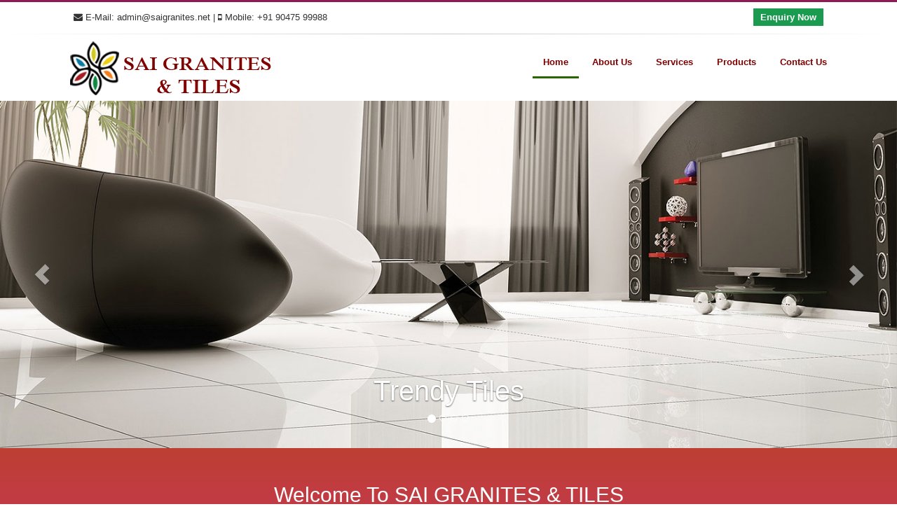

--- FILE ---
content_type: text/html; charset=utf-8
request_url: https://saigranites.in/?pic=home-gallery:-7
body_size: 6495
content:
<!DOCTYPE html>
<html lang="en">
  <head>
  <meta charset="utf-8">
    <meta name="viewport" content="width=device-width, initial-scale=1.0">
    
    <link rel="shortcut icon" href="https://saigranites.in/theme/Bootstrap3/ico/favicon.png">

    <title>Granites in coimbatore | Natural stone | Granite customisation</title>
     
	<!-- Bootstrap core CSS -->
    <link href="https://saigranites.in/theme/Bootstrap3/css/bootstrap_Default.min.css" rel="stylesheet" class="SelectedTheme">

    <!-- Custom styles for this template -->
    <link href="https://saigranites.in/theme/Bootstrap3/css/Bootstrap3.css" rel="stylesheet">
	<link rel="stylesheet" href="https://saigranites.in/theme/Bootstrap3/font-awesome/css/font-awesome.min.css">
	<link href="https://saigranites.in/theme/Bootstrap3/css/hover-dropdown-menu.css" rel="stylesheet" />
	<link href="https://saigranites.in/theme/Bootstrap3/css/jquery.colorpanel.css" rel="stylesheet">  
	<link href="https://saigranites.in/theme/Bootstrap3/style.css"   rel="stylesheet">
	<link href="https://saigranites.in/theme/Bootstrap3/color/green.css" id="cpswitch" rel="stylesheet">
	<link href="https://saigranites.in/theme/Bootstrap3/css/animate.min.css" rel="stylesheet" />  
	  
	<link href='http://fonts.googleapis.com/css?family=Raleway:400,200' rel='stylesheet' type='text/css'> 
  	<link href="//netdna.bootstrapcdn.com/font-awesome/4.1.0/css/font-awesome.min.css" rel="stylesheet"> 
	  
	<script src="https://saigranites.in/theme/Bootstrap3/js/jquery.min.js"></script> 	   
    <script src="https://saigranites.in/theme/Bootstrap3/js/jquery.cookie.js"></script>
    <script src="https://saigranites.in/theme/Bootstrap3/js/jquery.tablesorter.min.js"></script>
    <script src="https://saigranites.in/theme/Bootstrap3/js/bootstrap.min.js"></script>
    <script type="text/javascript" src="https://saigranites.in/theme/Bootstrap3/js/hover-dropdown-menu.js"></script> 
    <script src="https://saigranites.in/theme/Bootstrap3/js/crawler.js"></script>
	<script src="https://saigranites.in/theme/Bootstrap3/js/effect.js"></script>
	<script src="https://saigranites.in/theme/Bootstrap3/js/jquery.colorpanel.js"></script>
	 <meta name="description" content="Sai Granites and Tiles are proud to be in Granite industry in coimbatore for a decade ,We provide you the premium products Granites Tiles(Elevation, Floor, lavatory, Parking , Kitchen) in coimbatore." />
<meta name="keywords" content="Granites in coimbatore,Natural stone in coimbatore,Granite table and stool,Parking tiles, weather tiles,Granite customisation" />
<link rel="canonical" href="https://saigranites.in/" />
    <script type="text/javascript" src="https://saigranites.in/plugins/i18n_gallery/js/jquery-1.4.3.min.js"></script>
    <script type="text/javascript" src="https://saigranites.in/plugins/i18n_gallery/js/jquery.prettyPhoto.js"></script>
    <link rel="stylesheet" href="https://saigranites.in/plugins/i18n_gallery/css/prettyPhoto.css" type="text/css" media="screen" charset="utf-8" />
    <style type="text/css">
      .pp_pic_holder a {
        text-decoration: none;
        border-bottom: none;
      }
      .gallery-prettyphoto * {
        padding: 0;
        margin: 0;
        border: 0 none;
        vertical-align: middle;
        text-align: center;
      }
      .gallery-prettyphoto .gallery-thumb {
        float: left;
        display: block;
        padding: 3px;
        border: solid 1px #C7C7C7;
        margin-right: 10px;
        margin-bottom: 10px;
      }
      .gallery-prettyphoto a {
        display: table-cell;
        text-decoration: none;
      }
      .gallery-prettyphoto .gallery-thumb .gallery-title {
        margin: 0;
        padding: 2px 5px;
      }
      .gallery-prettyphoto .gallery-image { 
        float: left;
        padding: 3px;
        border: solid 1px #C7C7C7;
        max-width: 100%;
      }
      .gallery-prettyphoto .gallery-image a {
        float: left;
        left: auto;
      }
      .gallery-prettyphoto .gallery-image a.pp_close {
        position: relative;
        float: right;
      }
      .gallery-prettyphoto div.pagify {
        clear: both;
        text-align: left;
      }
      .gallery-prettyphoto div.pagify a {
        display: inline;
        font-size: 18px;
        border: 0 none;
        text-decoration: none;
        color: #999999;
        padding: 0px 5px;
        margin: 0px 2px;
        border: 1px solid #999999;
        background-color: white;
      }
      .gallery-prettyphoto div.pagify a.current {
        color: #C5400E;
      }
    </style>
    <style type="text/css">
      .gallery-home-gallery.gallery-prettyphoto a {
        height: 167px; 
      }
    </style>
	  
</head>
	


  <body id="index" class="">
	  <nav class="social hidden-xs hidden-sm">
          <ul>
              <!--<li style="background-color:#5d82d2"><a target="_blank" href="#">Facebook <i class="fa fa-facebook"></i></a></li>
              <li style="background-color:#eb5e4c"><a target="_blank" href="#">Google+ <i class="fa fa-google">+</i></a></li>
              <li style="background-color:#32ccfe"><a target="_blank" href="#">Twitter <i class="fa fa-twitter"></i></a></li>
			  <li style="background-color:#f57d00"><a target="_blank" href="#">Blog <i class="fa fa-blogger"><img width="100%" src="data/uploads/blog.png"></i></a></li>-->
		  </ul>
      </nav>

  	
<div id="wrap">
<!--<div class="colorPanel" id="colorPanel">
	<a href="#" id="cpToggle"><img width="30px;" src="data/uploads/icon.png"></a>
    <ul></ul>
</div>-->
<div id="top-bar">
	<div class="container">
    	<!-- Top Contact -->
			<div class="col-sm-8 col-md-6" style="margin-top:5px; margin-bottom:7px;">
            	<i class="fa fa-envelope"></i> E-Mail: <a href="mailto:admin@saigranites.net">admin@saigranites.net</a> | <i class="fa fa-mobile"></i> Mobile: <a href="tel:+91 90475 99988 ">+91  90475 99988 </a>
            </div>
			<!-- Top Social Icon -->
            <div class="col-xs-12 col-sm-4 col-md-6" style="margin-top:5px; ">
            	<div class="navbar-right">   
					<a class="button" href="contact-us.html">Enquiry Now</a>
				</div>
            </div>
     </div>
</div>
	<hr style="margin:0px">
  	<header id="" class="sticky-navigation">
	<!-- Sticky Menu -->
	<div class="sticky-menu relative">
		<!-- navbar -->
		<div class="navbar navbar-default" role="navigation">
			<div class="container" >
						<div class="navbar-header">
							<!-- Button For Responsive toggle -->
							<button type="button" class="navbar-toggle" data-toggle="collapse" data-target=".navbar-collapse">
								<span class="sr-only">Toggle navigation</span>
								<span class="icon-bar"></span>
								<span class="icon-bar"></span>
								<span class="icon-bar"></span>
							</button>
							<!-- Logo -->

							<a class="navbar-brand" href="https://saigranites.in/">
<img alt="logo" title="Saigranites" src="data/uploads/logo.png" >							</a>
						</div>
						<!-- Navbar Collapse -->
						<div class="navbar-collapse collapse">
							<!-- nav -->
							<ul class="nav navbar-nav" >
								<li class="current active  index"><a href="https://saigranites.in/" title="Home" target="_self">Home</a></li>
<li class="about-us"><a href="https://saigranites.in/about-us.html" title="About Us" target="_self">About Us</a></li>
<li class="services"><a href="https://saigranites.in/services.html" title="Our Services" target="_self">Services</a></li>
<li class="products"><a href="https://saigranites.in/products.html" title="Products" target="_self">Products</a></li>
<li class="contact-us"><a href="https://saigranites.in/contact-us.html" title="Contact Us" target="_self">Contact Us</a></li>
							</ul>
							<!-- Right nav -->
						</div>
						<!-- /.navbar-collapse -->
		 </div>	
		</div>
		<!-- navbar -->
	</div>
	<!-- Sticky Menu -->
</header>
  
	   

    <div class="carousel slide" data-ride="carousel" id="carousel-example-generic"><!-- Indicators -->
	<ol class="carousel-indicators">
		<li class="active" data-slide-to="0" data-target="#carousel-example-generic">&nbsp;</li>
		<li data-slide-to="1" data-target="#carousel-example-generic">&nbsp;</li>
		<li data-slide-to="2" data-target="#carousel-example-generic">&nbsp;</li>
		<li data-slide-to="3" data-target="#carousel-example-generic">&nbsp;</li>
	</ol>
	<!-- Wrapper for slides -->
	<div class="carousel-inner" role="listbox">
		<div class="item active"><img alt="Tiles" src="data/uploads/banner-1.jpg" title="Tiles" />
			<div class="carousel-caption hidden-xs">
				<h3 style="animation:1s ease-in 200ms normal both 1 running lightSpeedIn;color:#fff!important; font-size:40px;">Trendy Tiles</h3>
			</div>
		</div>
		<div class="item"><img alt="Granites" src="data/uploads/banner-4.jpg" title="Granites" />
			<div class="carousel-caption hidden-xs">
				<h3 style="animation:1s ease-in 200ms normal both 1 running lightSpeedIn;color:#fff!important;font-size:40px;">Black Granites</h3>
			</div>
		</div>
		<div class="item"><img alt="Tiles" src="data/uploads/banner-2.jpg" title="Tiles" />
			<div class="carousel-caption hidden-xs">
				<h3 style="animation:1s ease-in 200ms normal both 1 running lightSpeedIn;color:#fff!important;font-size:40px;">Kitchen Tiles</h3>
			</div>
		</div>
		<div class="item"><img alt="Tiles" src="data/uploads/banner-3.jpg" title="Tiles" />
			<div class="carousel-caption hidden-xs">
				<h3 style="animation:1s ease-in 200ms normal both 1 running lightSpeedIn;color:#fff!important;font-size:40px;">Modern Tiles</h3>
			</div>
		</div>
	</div>
	<!-- Controls --><a class="left carousel-control" data-slide="prev" href="#carousel-example-generic" role="button"><span aria-hidden="true" class="glyphicon glyphicon-chevron-left"></span> <span class="sr-only">Previous</span> </a> <a class="right carousel-control" data-slide="next" href="#carousel-example-generic" role="button"> <span aria-hidden="true" class="glyphicon glyphicon-chevron-right"></span> <span class="sr-only">Next</span> </a></div>
<div class="head-bottom">
	<div class="container">
		<div class="col-md-12 col-sm-12 text-center">
			<h1>Welcome To SAI GRANITES &amp; TILES</h1>
			<br />
			<p style="text-align: center;">Granites are a one which describes our life style and our mentality. Granite is one of the most durablestones used in artistic and architectural applications, including outdoor sculpture.It is a hard, crystalline-based rock that is mainly used for making of table tops and laying floors.</p>
			<p style="text-align: center;">Other applications of granite include; office setup, halls for public gatherings, big building and monuments; gravestones and memorials and its slabs are used to make worktops.</p>
		</div>
	</div>
</div>
<div style="padding: 40px 0px; background-image: url(&quot;data/uploads/bg-1.jpg&quot;); background-attachment:fixed; background-position: center top">
	<div class="container padding">
		<div class="col-md-12 col-sm-12 text-center">
			<h2 id="demo06"><span style="color:#660b00">Our Products</span></h2>
			<p>&nbsp;</p>
		</div>
		<div class="hover06 column">
			<div class="col-lg-4 col-md-4 col-sm-6 col-xs-12">
				<h3><span>Bathroom Tiles</span></h3>
				<figure>
					<img src="data/uploads/bathroom-tiles.jpg" width="100%" /></figure>
			</div>
			<div class="col-lg-4 col-md-4 col-sm-6 col-xs-12">
				<figure>
					<img src="data/uploads/kitchen.jpg" width="100%" /></figure>
				<span>Kitchen Tiles</span></div>
			<div class="col-lg-4 col-md-4 col-sm-6 col-xs-12">
				<figure>
					<img src="data/uploads/modern-tiles.jpg" width="100%" /></figure>
				<span>Modern Tiles</span></div>
		</div>
	</div>
</div>
<div style="padding: 40px 0px; background-color:#797979; background-attachment:fixed; background-position: center top">
	<div class="container">
		<div class="col-md-12 col-sm-12 text-center">
			<h3 style="color:#fff !important;">Who We Are</h3>
			<p style="text-align: center; color:#fff !important;">We, Sai Granites &amp; Tiles are proud to be in Granite industry for a decade. Sai Granites &amp; Tiles Emporium was started by Mr. Uma Mageshwaren. T. J and later on Mr. Rathina Kumar S had joined him with the mission to provide better and finest Granites and Tiles in the industry. Our Vision is to enhance your standard of living.</p>
			<p>&nbsp;</p>
		</div>
	</div>
</div>
<div style="padding: 40px 0px; background-image: url(&quot;data/uploads/bg-3.jpg&quot;); background-attachment:fixed; background-position: center top">
	<div class="container">
		<div class="col-md-12 col-sm-12 text-center">
			<h3 style="color:#333 ! important;">Our Gallery</h3>
			    <div class="gallery gallery-prettyphoto gallery-home-gallery">
      <div class="gallery-image pp_default">
        <a class="pp_arrow_previous" href="https://saigranites.in/?pic=home-gallery:-6" title="Previous image">Previous image</a>
        <a class="pp_arrow_next" href="https://saigranites.in/?pic=home-gallery:-8" title="Next image">Next image</a>
        <a class="pp_close" href="https://saigranites.in/?" title="Back to overview">Back to overview</a>
        <h2></h2>
        <img src="https://saigranites.in/data/uploads/iccream.jpg" alt=""/>
              </div>
    </div>
</div>
	</div>
</div>
<div style="padding: 40px 0px; background:#fff); background-attachment:fixed; background-position: center top">
	<div class="container padding">
		<div class="col-md-6 col-sm-6">
			<h3>Why <span class="color">Choose Us</span></h3>
			<div class="panel-group" id="accordion">
				<div class="panel panel-default">
					<div class="panel-heading">
						<h4 class="panel-title"><a class="accordion-toggle" data-parent="#accordion" data-toggle="collapse" href="#collapseOne">Better Quality</a></h4>
					</div>
					<div class="panel-collapse collapse" id="collapseOne">
						<div class="panel-body">Our range can easily be used for both interiors as well as exteriors. This stone is highly acclaimed for smooth surface, good uniformity and high compression ratio.</div>
					</div>
				</div>
				<div class="panel panel-default">
					<div class="panel-heading">
						<h4 class="panel-title"><a class="accordion-toggle" data-parent="#accordion" data-toggle="collapse" href="#collapseTwo">Modern Tiles</a></h4>
					</div>
					<div class="panel-collapse collapse" id="collapseTwo">
						<div class="panel-body">we have been able to offer an array of Steel Mosaic Tile. The offered tile is designed using premium quality raw material and ultra-modern technology in compliance with set industry norms.</div>
					</div>
				</div>
				<div class="panel panel-default">
					<div class="panel-heading">
						<h4 class="panel-title"><a class="accordion-toggle" data-parent="#accordion" data-toggle="collapse" href="#collapseThree">Increase productivity</a></h4>
					</div>
					<div class="panel-collapse collapse" id="collapseThree">
						<div class="panel-body">We will increase the productivity in every year</div>
					</div>
				</div>
			</div>
		</div>
		<div class="col-md-6 col-sm-6">
			<h3>Client <span class="color">Testimonials</span></h3>
			<section style="padding:0px">
				<div class="row">
					<div class="col-md-12">
						<div class="carousel slide" data-interval="3000" data-ride="carousel" id="fade-quote-carousel"><!-- Carousel indicators -->
							<ol class="carousel-indicators">
								<li data-slide-to="0" data-target="#fade-quote-carousel">&nbsp;</li>
								<li data-slide-to="1" data-target="#fade-quote-carousel">&nbsp;</li>
								<li class="active" data-slide-to="2" data-target="#fade-quote-carousel">&nbsp;</li>
							</ol>
							<!-- Carousel items -->
							<div class="carousel-inner">
								<div class="active item">
									<div align="center"><img class="profile-circle" src="data/uploads/tm.png" width="100%" /></div>
									<p align="center">I would like to deeply convey my appreciation to Mr.Yuvaraj of SAI GRANITES AND TILES , Coimbatore for the fabulous work they have done at our site<small> -Sanjay Kondaas -<br />
										-Managing Director of Kondaas Automation Private Limited -</small></p>
									<p style="text-align: center;"><a class="button" href="data/uploads/testmonial-sai-granites-.pdf" target="_blank">Read More</a></p>
								</div>
								<div class="item">
									<div align="center"><img class="profile-circle" src="data/uploads/tm.png" width="100%" /></div>
									<p align="center">"Good communication, quick response, good attention to detail, and cleanup of site - fairly priced."<small>-Jegan-</small></p>
								</div>
								<div class="item">
									<div align="center"><img class="profile-circle" src="data/uploads/tm.png" width="100%" /></div>
									<p align="center">I was so glad my sister recommended Sai granites to me while building our new house.<small>-John-</small></p>
								</div>
							</div>
						</div>
					</div>
				</div>
			</section>
		</div>
	</div>
</div>
<p>&nbsp;</p>




<footer style="background-image: url(&quot;data/uploads/world.png&quot;);">
	<div class="container">
	<div class="footer-main col-md-12">

		<div class="row">
			<div class="col-lg-3 col-md-3">
				<h3>ABOUT US</h3>
				<P align="justify">
					We, Sai Granites & Tiles are proud to be in Granite industry for a decade.  Our Vision is to enhance your standard of living. Hence, we provide you the premium Granites and Tiles taken from optimum sources. 				</P>
			</div>
			<div class="col-lg-3 col-md-3">
				<h3>QUICK LINKS</h3>
				<div class=""><a href="https://saigranites.in/" title="Home" class="footer-link">Home</a></div>
<div class=""><a href="https://saigranites.in/about-us.html" title="About Us" class="footer-link">About Us</a></div>
<div class=""><a href="https://saigranites.in/services.html" title="Our Services" class="footer-link">Services</a></div>
<div class=""><a href="https://saigranites.in/products.html" title="Products" class="footer-link">Products</a></div>
<div class=""><a href="https://saigranites.in/contact-us.html" title="Contact Us" class="footer-link">Contact Us</a></div>
				<P>

				</P>
			</div>
			<div class="col-lg-3 col-md-3">
				<h3>LOCATION MAP</h3>
				<iframe src="https://www.google.com/maps/embed?pb=!1m24!1m8!1m3!1d125299.79398690906!2d77.001629!3d11.067198000000001!3m2!1i1024!2i768!4f13.1!4m13!3e0!4m5!1s0x3ba85855910aed83%3A0x80875de5cd370a9d!2sGandipuram%2C+Coimbatore%2C+Tamil+Nadu%2C+India!3m2!1d11.020983!2d76.9663344!4m5!1s0x3ba8f9cd25bad1a9%3A0xf961005b481e6321!2sSai+Granites+and+Tiles+Emporium%2C+NH209%2C+Vaiyapuri+Nagar%2C+Kurumbapalayam%2C+Sarkar+Samakulam%2C+Tamil+Nadu+641035%2C+India!3m2!1d11.1134138!2d77.0276329!5e0!3m2!1sen!2sus!4v1492776861401" width="100%" height="190" id="bor" frameborder="0" allowfullscreen></iframe>
      
			</div>
			<div class="col-lg-3 col-md-3">
				<h3>ADDRESS</h3>
				<b>Sai Granites and Tiles</b><br>
No.523/4, Sathy Main Road,<br>
Kurumbapalayam, SS kulam<br>

Coimbatore - 641107.<br>
Tamil Nadu, India.
<br>
<br>
<i class="fa fa-mobile"></i> <a style="color:#fff;" href="tel:+91 90475 99988">+91 90475 99988</a> <br>
<i class="fa fa-mobile"></i> <a style="color:#fff;" href="tel:+91 99438 83000">+91 99438 83000</a> <br>
<i class="fa fa-envelope"></i> <a style="color:#fff;" href="mailto:admin@saigranites.net">admin@saigranites.net</a>
			</div>

		</div>

	</div>

	<div class="col-md-12" id="copyright">
		<!-- Copyrights -->
		<div class="row"> 
		<div class="col-xs-12 col-sm-8 col-md-8">
			<span style="font-size:13px;">Copyright © <a href="#"> Sai Granites and Tiles</a>, 2017. All rights reserved. </span>
				 
		</div>
		<div class="col-xs-12 col-sm-4 col-md-4 text-right">
			<!-- Goto Top --><div class="s-icons">
                                 <!--									<a href="#" class="navbar-brand scroll-top pull-right"> <i class="glyphicon glyphicon-arrow-up"></i> </a>-->
            Powered By <a target="_blank" href="http://www.inway.in/">Inway <img src="images/inway.png"></a>            		
			</div>
			
			
		</div>
		</div>
	</div>
	
		
		<!--Start of Tawk.to Script-->
<!--<script type="text/javascript">
var Tawk_API=Tawk_API||{}, Tawk_LoadStart=new Date();
(function(){
var s1=document.createElement("script"),s0=document.getElementsByTagName("script")[0];
s1.async=true;
s1.src='https://embed.tawk.to/5770cccf6e019ccf40e430a5/default';
s1.charset='UTF-8';
s1.setAttribute('crossorigin','*');
s0.parentNode.insertBefore(s1,s0);
})();
</script>-->
<!--End of Tawk.to Script-->

</footer>

	
	
	
<!-- Bootstrap core JavaScript
================================================== -->
<!-- Placed at the end of the document so the pages load faster -->
<script src="https://saigranites.in/theme/Bootstrap3/bxslider/plugins/jquery.bxslider.min.js"></script>
<script type="text/javascript" src="http://ajax.aspnetcdn.com/ajax/jquery.validate/1.13.0/jquery.validate.min.js"></script>
<script type="text/javascript" src="http://ajax.aspnetcdn.com/ajax/jquery.validate/1.13.0/additional-methods.min.js"></script>

<script type="text/javascript" src="https://saigranites.in/theme/Bootstrap3/js/contactform.js"></script>

<script type="text/javascript">
	$(document).ready(function() {

jQuery('#colorPanel').ColorPanel(
	{
	
            styleSheet: '#cpswitch'
            , animateContainer: '#wrap'
            , colors: {
                '#00b9e0': 'https://saigranites.in/theme/Bootstrap3/color/blue.css'
                , '#d00101': 'https://saigranites.in/theme/Bootstrap3/color/red.css'
				, '#06b20e': 'https://saigranites.in/theme/Bootstrap3/color/green.css'
				, '#f36510': 'https://saigranites.in/theme/Bootstrap3/color/orange.css'
				, '#8c2b98': 'https://saigranites.in/theme/Bootstrap3/color/purple.css'
				, '#3808c0': 'https://saigranites.in/theme/Bootstrap3/color/darkblue.css'
               
            , }
			
        });	
	
	

$('.scroll-top').on('click', function(event) {
    event.preventDefault();
    $('html, body').animate({scrollTop:0}, 1000);       
});
	if (($(window).height() + 100) < $(document).height()) {/*
		 $('#page').removeClass('hidden').affix({
		 // how far to scroll down before link "slides" into view
		 offset : {
		 top : 100
		 }
		 });
		 */
	}
	$('.foobar').bxSlider({
		mode : 'fade',
		auto : 'true',
		speed : 1500
	});

	$('.bxslider').bxSlider({
		useCSS : false,
		easing : 'ease',
		minSlides : 6,
		maxSlides : 4,
		slideWidth : 450,
		slideMargin : 10,
		ticker : true,
		tickerHover : true,
		speed : 30000,
		// auto: true,

	}); 
	
	});
</script>
<script>
	$(document).scroll(function(e) {
		var scrollTop = $(document).scrollTop();
		if (scrollTop > 0) {
			console.log(scrollTop);
			$('.navbar').removeClass('navbar-static-top').addClass('navbar-fixed-top');
		} else {
			$('.navbar').removeClass('navbar-fixed-top').addClass('navbar-static-top');
		}
	});
	if (navigator.userAgent.match(/IEMobile\/10\.0/)) {
		var msViewportStyle = document.createElement("style")
		msViewportStyle.appendChild(document.createTextNode("@-ms-viewport{width:auto!important}"))
		document.getElementsByTagName("head")[0].appendChild(msViewportStyle)
	}
</script>


</div></div>
</body>
</html>

--- FILE ---
content_type: text/css
request_url: https://saigranites.in/theme/Bootstrap3/css/jquery.colorpanel.css
body_size: 2276
content:
.colorPanel {
    margin: 0px;
    padding: 3px;
    position: fixed;
    z-index: 100;
    min-width: 20px;
    background-color: #eeeeee;
    top: 40%;
	right:0;
	
}
.colorPanel ul {
    margin: 0px;
   padding:0px;
    list-style: none;
	display:none;
 
}

.colorPanel ul li {
    display: block;
    margin-top: 5px;
}

.colorPanel ul a {
    display: block;
    width: 30px;
    height: 20px;
    border: #333 1px solid;
}

#cpToggle{
	display:block;
	height:30px;
	width:30px;
	background-image: url("data/upload/icon.png");
	background-size:cover;
}

/*#cpToggle{
	display:block;
	height:20px;
	width:20px;
	background-image: url([data-uri]);
	background-size:cover;
}*/

--- FILE ---
content_type: text/css
request_url: https://saigranites.in/theme/Bootstrap3/style.css
body_size: 4215
content:
@import url(http://fonts.googleapis.com/css?family=Oswald:400,300);
@import url(http://fonts.googleapis.com/css?family=Arimo:400,700);
body {
	/*background: #fff url(images/main_bg.jpg) top center repeat-x !important;
	 background-color: #F6F6F6;*/
	font-family: Verdana,Geneva,sans-serif;
	
	padding-top: 0px;
	color:#333;
}
.boxed {
    /*background-image: url("http://123online.co.in/crysler/data/uploads/bg.jpg");*/
	background:#fff;
    margin: 0 auto;

    padding-top: 20px;
}
#top-bar{
	background-color: #fff; 
}

.thumbnail .caption {
	text-align: center;
}
#top-bar {
	z-index: 9999;
	padding-bottom: 8px;
	padding-top: 8px;
	
}
#top-bar .link-hover-black a{
	color: #333;
}
.s-icons a:hover{
	text-decoration: none;
}
.s-icons a i {
	<!--color: #003d71;
	
	width: 30px;
	height: 30px;
	line-height: 30px;
	text-align: center;-->
	 background : #333 important;
    color: #fff;
    font-size: 15px;
    height: 35px;
    line-height: 30px;
    padding: 2px;
    text-align: center;
    width: 35px;
	
}
.s-icons a i:hover {
	color: #333;
	
}
.navbar-brand > img{
	width: 270px;
	padding:2%;
}

.main {
	padding: 15px;
	background: #fff;
}
.navbar-default {
	border: none !important;
}
#main {
	margin-bottom: 30px;
}
/*#phone {
 font-size: 25px;

 font-weight: bold;
 text-align: center;
 margin-top: 32px;
 margin-bottom: 20px;
 }*/

hr {
	background-image: -webkit-linear-gradient(left, transparent, rgba(0, 0, 0, 0.2), transparent);
	background-image: linear-gradient(to right, transparent, rgba(0, 0, 0, 0.2), transparent);
	border: 0;
	height: 1px;
	margin: 15px 0 15px 0;
}
.logo {
	text-align: left;
	margin-top: 10px;
	margin-bottom: 10px;
}
.navbar.navbar-fixed-top, .navbar.navbar-fixed-bottom {
   
   /* width: 1120px;*/
	
    margin: 0 auto;
    background: ##df4503;
	opacity:0.95;
}
.navbar-nav.navbar-right {
	margin-top: 25px;
}
.navbar-default .navbar-nav > li > a {
	font-size: 13px;
    font-weight: bold;
	
	/*border-right: 1px dotted #666;*/
}


.navbar-default .navbar-toggle {
	margin-top: 17px;
}

.navbar{
	padding: 2px 20px;
	margin-bottom: 0px;
}
.navbar-default .navbar-brand {
	color: #fff;
	height: inherit;
}
p{
	line-height: 20px;
	color:#333;
}
.footer-link {
	text-decoration: none;
	color: #fff;
}
footer a{
	color: #fff;
}
footer a:hover{
	color: #fff;
}
.footer-link:hover {
	color: #fff;
}
.readmore {
	margin-bottom: 10px;
}
#banner {
	margin: 10px auto;
}

h4 {
	font-size: 24px;
	font-weight: 500;
	line-height: 1.7;
	text-transform: capitalize;
	font-family: Oswald, sans-serif;
}
h5 {
	font-family: Oswald, sans-serif;
	font-size: 18px;
}
.light-bg {
	background: #f7f7f7;
	width: 90px;
	height: 90px;
	text-align: center;
	line-height: 90px;
	border-radius: 50%;
	color: #bd2026;
	font-size:30px;
}
.footer-top {
	text-align: center;
	background-color: #fdf0d6;
    border-top: #4a0202 solid 1px;
	color: #000;
	padding: 30px 0;
	margin-top: 25px;
}

.get-a-quote {
	padding: 30px 0;
	font-size: 34px;
}
.get-a-quote span {
	font-weight: 300;
	font-family: Oswald, sans-serif;
}
.get-a-quote a {
	color: #000;
	font-weight: 500;
	font-family: Oswald, sans-serif;
	text-decoration: underline;
}
.get-a-quote a.black:hover {
	color: #333;
}
.get-a-quote a.white:hover {
	color: #ffffff;
}
.get-a-quote:hover a {
	padding-left: 10px;
}
footer {
	background: #111;
	line-height: 21px;
	padding: 20px 10px 10px;
	color: #fff;
	border-top: 1px solid #000;
}
footer p{color:#fff !important;}


#page a {
	background-color: #fcf3a4;
	color: #706614 !important;
	border-radius: 20px;
	text-align: center;
}
#page a i {
	width: 18px;
	line-height: 18px;
}
.footer-main {
	padding-bottom: 15px;
	border-bottom: 1px solid #fff;
}
.footer-main h3 {
	border-bottom: 1px solid #fff;
	color: #fff !important;
	font-size: 16px;
	font-weight: normal;
	line-height: 1.3;
	text-transform: uppercase;
	margin: 0 0 12px;
	font-family: Oswald, sans-serif;
	padding-bottom: 10px;
}
#copyright {
	padding-top: 20px;
}
/*media css*/
@media (min-width: 1200px) {
	.container {
		width: 1100px !important;
	}
	/*.navbar.navbar-fixed-top, .navbar.navbar-fixed-bottom { width:1100px !important;}*/
	.navbar.navbar-fixed-top, .navbar.navbar-fixed-bottom { width:100% !important;}
	
	
}
@media (min-width: 320px) {
	#phone {
		margin-top: 0px;
	}
	.container{ padding-left:0px;
	padding-right:0px;}
	
}
@media (min-width: 768px) {
	/*#phone {
	 margin-top: 40px;
	 }*/
	.navbar {
		border-radius: 0px;
	}
	.navbar.navbar-fixed-top, .navbar.navbar-fixed-bottom{ width:1024px;}
	
}
.dropdown:hover .dropdown-menu {
	display: block;
	margin-top: 0;
}
#gmap_canvas {
	border: 1px solid #333;
}
.contact-map {
	color: #fff;
}


li.active {
	color: #2155a6 !important;
}
.home-welcome{
	background: #fff;
}
.nivoSlider{
	margin-bottom: 0px !important;
}
.nivo-controlNav{
	display: none;
}
.page-header {
	border-bottom: 1px solid #e1e1e1;
	border-top: 1px solid #e1e1e1;
	padding: 30px 0;
	background-color: #f2f2f2;
	margin-top: 1px;
}
.page-header h1 {
	text-transform: capitalize;
	font-family: Oswald, sans-serif;
	font-size: 30px;
	font-weight: bold;
	margin: 0px;
}
.header-search {
	margin-right: 20px;
}
.widget-title {
	border-bottom: 1px solid #333;
	margin: 0 0 12px;
	position: relative;
}
.breadcrumb > li > a {
	color: #7f7f7f;
	text-decoration: none;
	transition: opacity 0.2s linear 0s;
}
.breadcrumb > li {
	font-size: 11px;
}

.breadcrumb {
	margin-bottom: 0px;
	background: none;
}
#MainMenu .list-group .list-group-item {
	border: 0px;
}
.list-group-item:before {
	/*content: "\f105";*/
	display: block;
	font-family: FontAwesome;
	left: 0;
	position: absolute;
	top: 10px;
}
.affix{
	top: 0px;
    width: inherit;
    left: 0px;
    right: 0px;
    background: #fff;
    z-index: 999;
}
#wrap{
	background: none repeat scroll 0 0 #fff;
    box-shadow: 0 0 18px rgba(0, 0, 0, 0.3);
	position: relative;
}
@media (min-width: 979px) {
#sidebar.affix-top {
	position: static;
	margin-top: 30px;
	width: 228px;
}

#sidebar.affix {
	position: fixed;
	top: 70px;
	width: 228px;
	bottom: 140px;
}
}
@media (min-width: 800px) {
	.navbar-brand > img{
		width: 100%;
	}
}
@media (max-width: 400px) {
	.navbar-brand > img{
		width: 100%;
		padding:2%;
	}
}
@media (max-width: 980px) {
	
	.navbar.navbar-fixed-top, .navbar.navbar-fixed-bottom{
		width: inherit;
	}
    .affix {
        position: static;
    }
}
.hover a img:hover{
 -webkit-box-shadow: 0px 0px 10px 4px rgba(0,0,0,0.24);
-moz-box-shadow: 0px 0px 10px 4px rgba(0,0,0,0.24);
box-shadow: 0px 0px 10px 4px rgba(0,0,0,0.24);
}


/* COMMON PRICING STYLES */
		.panel.price,
		.panel.price>.panel-heading{
			border-radius:0px;
			 -moz-transition: all .3s ease;
			-o-transition:  all .3s ease;
			-webkit-transition:  all .3s ease;
		}
		.panel.price:hover{
			box-shadow: 0px 0px 30px rgba(0,0,0, .2);
		}
		.panel.price:hover>.panel-heading{
			box-shadow: 0px 0px 30px rgba(0,0,0, .2) inset;
		}
		
				
		.panel.price>.panel-heading{
			box-shadow: 0px 5px 0px rgba(50,50,50, .2) inset;
			text-shadow:0px 3px 0px rgba(50,50,50, .6);
		}
			
		.price .list-group-item{
			border-bottom-:1px solid rgba(250,250,250, .5);
		}
		
		.panel.price .list-group-item:last-child {
			border-bottom-right-radius: 0px;
			border-bottom-left-radius: 0px;
		}
		.panel.price .list-group-item:first-child {
			border-top-right-radius: 0px;
			border-top-left-radius: 0px;
		}
		
		.price .panel-footer {
			color: #fff;
			border-bottom:0px;
			background-color:  rgba(0,0,0, .1);
			box-shadow: 0px 3px 0px rgba(0,0,0, .3);
		}
		
		
		.panel.price .btn{
			box-shadow: 0 -1px 0px rgba(50,50,50, .2) inset;
			border:0px;
		}
		
	/* green panel */
	
		
		.price.panel-green>.panel-heading {
			color: #fff;
			background-color: #57AC57;
			border-color: #71DF71;
			border-bottom: 1px solid #71DF71;
		}
		
			
		.price.panel-green>.panel-body {
			color: #fff;
			background-color: #65C965;
		}
				
		
		.price.panel-green>.panel-body .lead{
				text-shadow: 0px 3px 0px rgba(50,50,50, .3);
		}
		
		.price.panel-green .list-group-item {
			color: #333;
			background-color: rgba(50,50,50, .01);
			font-weight:600;
			text-shadow: 0px 1px 0px rgba(250,250,250, .75);
		}
		
		/* blue panel */
	
		
		.price.panel-blue>.panel-heading {
			color: #fff;
			background-color: #608BB4;
			border-color: #78AEE1;
			border-bottom: 1px solid #78AEE1;
		}
		
			
		.price.panel-blue>.panel-body {
			color: #fff;
			background-color: #73A3D4;
		}
				
		
		.price.panel-blue>.panel-body .lead{
				text-shadow: 0px 3px 0px rgba(50,50,50, .3);
		}
		
		.price.panel-blue .list-group-item {
			color: #333;
			background-color: rgba(50,50,50, .01);
			font-weight:600;
			text-shadow: 0px 1px 0px rgba(250,250,250, .75);
		}
		
		/* red price */
		
	
		.price.panel-red>.panel-heading {
			color: #fff;
			background-color: #D04E50;
			border-color: #FF6062;
			border-bottom: 1px solid #FF6062;
		}
		
			
		.price.panel-red>.panel-body {
			color: #fff;
			background-color: #EF5A5C;
		}
		
		
		
		
		.price.panel-red>.panel-body .lead{
				text-shadow: 0px 3px 0px rgba(50,50,50, .3);
		}
		
		.price.panel-red .list-group-item {
			color: #333;
			background-color: rgba(50,50,50, .01);
			font-weight:600;
			text-shadow: 0px 1px 0px rgba(250,250,250, .75);
		}
		
		/* grey price */
		
	
		.price.panel-grey>.panel-heading {
			color: #fff;
			background-color: #6D6D6D;
			border-color: #B7B7B7;
			border-bottom: 1px solid #B7B7B7;
		}
		
			
		.price.panel-grey>.panel-body {
			color: #fff;
			background-color: #808080;
		}
		

		
		.price.panel-grey>.panel-body .lead{
				text-shadow: 0px 3px 0px rgba(50,50,50, .3);
		}
		
		.price.panel-grey .list-group-item {
			color: #333;
			background-color: rgba(50,50,50, .01);
			font-weight:600;
			text-shadow: 0px 1px 0px rgba(250,250,250, .75);
		}
		
		/* white price */
		
	
		.price.panel-white>.panel-heading {
			color: #333;
			background-color: #f9f9f9;
			border-color: #ccc;
			border-bottom: 1px solid #ccc;
			text-shadow: 0px 2px 0px rgba(250,250,250, .7);
		}
		
		.panel.panel-white.price:hover>.panel-heading{
			box-shadow: 0px 0px 30px rgba(0,0,0, .05) inset;
		}
			
		.price.panel-white>.panel-body {
			color: #fff;
			background-color: #dfdfdf;
		}
				
		.price.panel-white>.panel-body .lead{
				text-shadow: 0px 2px 0px rgba(250,250,250, .8);
				color:#666;
		}
		
		.price:hover.panel-white>.panel-body .lead{
				text-shadow: 0px 2px 0px rgba(250,250,250, .9);
				color:#333;
		}
		
		.price.panel-white .list-group-item {
			color: #333;
			background-color: rgba(50,50,50, .01);
			font-weight:600;
			text-shadow: 0px 1px 0px rgba(250,250,250, .75);
		}



.panel-heading .accordion-toggle:after {
    /* symbol for "opening" panels */
    font-family: 'Glyphicons Halflings';  /* essential for enabling glyphicon */
    content: "\e114";    /* adjust as needed, taken from bootstrap.css */
    float: right;        /* adjust as needed */
    color: #fff;         /* adjust as needed */
}
.panel-heading .accordion-toggle.collapsed:after {
    /* symbol for "collapsed" panels */
    content: "\e080";    /* adjust as needed, taken from bootstrap.css */
}

a {
  color: #333;
  text-decoration: none;
}
.me {
  width: 400px;
  margin: 90px auto;
}
.me p,
.me h1 {
  text-transform: uppercase;
  letter-spacing: 3px;
  text-align: center;
}
.me p {
  font-weight: 200;
}
.me span {
  font-weight: bold;
}
.social {
  position: fixed;
  top: 40%;
  z-index:1000;
	width:50px;
}
.social ul {
  padding: 0px;
  -webkit-transform: translate(-270px, 0);
  -moz-transform: translate(-270px, 0);
  -ms-transform: translate(-270px, 0);
  -o-transform: translate(-270px, 0);
  transform: translate(-270px, 0);
}
.social ul li {
  display: block;
  margin-left: 29px;
  background: rgba(0, 0, 0, 0.36);
  width: 280px;
  text-align: right;
  padding: 5px;
  -webkit-border-radius: 0 0px 0px 0;
  -moz-border-radius: 0 0px 0px 0;
  /*border-radius: 0 30px 30px 0;*/
  -webkit-transition: all 1s;
  -moz-transition: all 1s;
  -ms-transition: all 1s;
  -o-transition: all 1s;
  transition: all 1s;
}
.social ul li:hover {
  -webkit-transform: translate(110px, 0);
  -moz-transform: translate(110px, 0);
  -ms-transform: translate(110px, 0);
  -o-transform: translate(110px, 0);
  transform: translate(110px, 0);
  background: rgba(255, 255, 255, 0.4);
}
.social ul li:hover a {
  color: #000;
}
.social ul li:hover i {
  color: #fff;
  background: rgba(0, 0, 0, 0.36);
  -webkit-transform: rotate(360deg);
  -moz-transform: rotate(360deg);
  -ms-transform: rotate(360deg);
  -o-transform: rotate(360deg);
  transform: rotate(360deg);
  -webkit-transition: all 1s;
  -moz-transition: all 1s;
  -ms-transition: all 1s;
  -o-transition: all 1s;
  transition: all 1s;
}
.social ul li i {
  margin-left: 26px;
  color: #000;
  background: #fff;
  padding: 9px;
  -webkit-border-radius: 50%;
  -moz-border-radius: 50%;
  border-radius: 50%;
  width: 30px;
  height: 30px;
  font-size: 15px;
  background: #ffffff;
  -webkit-transform: rotate(0deg);
  -moz-transform: rotate(0deg);
  -ms-transform: rotate(0deg);
  -o-transform: rotate(0deg);
  transform: rotate(0deg);
}

.button {
  
    color: #fff;
    padding: 5px 10px;
	font-weight:bold;
}
.button:hover {
   
    color: #fff;
    padding: 5px 10px;
	font-weight:bold;
}
h2, h3, h4, h5, h6, .h2, .h3, .h4, .h5, .h6{ color:#58585a !important;}
p{color:#58585a !important;}
.head-bottom{padding:40px 0 40px; color:#fff;}
.head-bottom h1, .h1{ color:#fff !important;}
.head-bottom p{ color:#fff !important;}
.padding{ padding:40px 0 40px; }


/* Products Slide */
@import url(http://netdna.bootstrapcdn.com/font-awesome/4.0.3/css/font-awesome.min.css);
.col-item
{
    border: 1px solid #E1E1E1;
    border-radius: 5px;
    background: #FFF;
}
.col-item .photo img
{
    margin: 0 auto;
    width: 100%;
}

.col-item .info
{
    padding: 10px;
    border-radius: 0 0 5px 5px;
    margin-top: 1px;
}

.col-item:hover .info {
    background-color: #F5F5DC;
}
.col-item .price
{
    /*width: 50%;*/
    float: left;
    margin-top: 5px;
}

.col-item .price h5
{
    line-height: 20px;
    margin: 0;
}

.price-text-color
{
    color: #219FD1;
}

.col-item .info .rating
{
    color: #777;
}

.col-item .rating
{
    /*width: 50%;*/
    float: left;
    font-size: 17px;
    text-align: right;
    line-height: 52px;
    margin-bottom: 10px;
    height: 52px;
}

.col-item .separator
{
    border-top: 1px solid #E1E1E1;
}

.clear-left
{
    clear: left;
}

.col-item .separator p
{
    line-height: 20px;
    margin-bottom: 0;
    margin-top: 10px;
    text-align: center;
}

.col-item .separator p i
{
    margin-right: 5px;
}
.col-item .btn-add
{
    width: 50%;
    float: left;
}

.col-item .btn-add
{
    border-right: 1px solid #E1E1E1;
}

.col-item .btn-details
{
    width: 50%;
    float: left;
    padding-left: 10px;
}
.controls
{
    margin-top: 20px;
}
[data-slide="prev"]
{
    margin-right: 10px;
}

/* testimonials */
/*-------------------------------*/
/*      Code snippet by          */
/*      @maridlcrmn              */
/*-------------------------------*/


section {
    padding-top: 100px;
    padding-bottom: 100px;
}

.quote {
    color: rgba(0,0,0,.1);
    text-align: center;
    margin-bottom: 30px;
}

/*-------------------------------*/
/*    Carousel Fade Transition   */
/*-------------------------------*/

#fade-quote-carousel.carousel {
  padding-bottom: 35px;
}
#fade-quote-carousel.carousel .carousel-inner .item {
  opacity: 0;
  -webkit-transition-property: opacity;
      -ms-transition-property: opacity;
          transition-property: opacity;
}
#fade-quote-carousel.carousel .carousel-inner .active {
  opacity: 1;
  -webkit-transition-property: opacity;
      -ms-transition-property: opacity;
          transition-property: opacity;
}
#fade-quote-carousel.carousel .carousel-indicators {
  bottom: 10px;
}

#fade-quote-carousel blockquote {
    text-align: center;
    border: none;
}
#fade-quote-carousel .profile-circle {
    width: 100px;
    height: 100px;
    margin: 0 auto;
    border-radius: 100px;
}
.panel-title a{ color:#fff !important; }
.visible { visibility:visible; position:relative;}



<!-- Image Animi-->

.hovereffect {
  width: 100%;
  height: 100%;
  float: left;
  overflow: hidden;
  position: relative;
  text-align: center;
  cursor: default;
}

.hovereffect .overlay {
  width: 100%;
  height: 100%;
  position: absolute;
  overflow: hidden;
  top: 19px;
  left: 0;
  -webkit-transition: all 0.4s ease-in-out;
  transition: all 0.4s ease-in-out;
}

.hovereffect:hover .overlay {
  background-color: rgba(170,170,170,0.4);
}

.hovereffect h2, .hovereffect img {
  -webkit-transition: all 0.4s ease-in-out;
  transition: all 0.4s ease-in-out;
}

.hovereffect img {
  display: block;
  position: relative;
  -webkit-transform: scale(1.1);
  -ms-transform: scale(1.1);
  transform: scale(1.1);
}

.hovereffect:hover img {
  -webkit-transform: scale(1);
  -ms-transform: scale(1);
  transform: scale(1);
}

.hovereffect h2 {
  text-transform: uppercase;
  color: #fff;
  text-align: center;
  position: relative;
  font-size: 17px;
  padding: 10px;
  background: rgba(0, 0, 0, 0.6);
}

.hovereffect a.info {
  display: inline-block;
  text-decoration: none;
  padding: 7px 14px;
  text-transform: uppercase;
  color: #fff;
  border: 1px solid #fff;
  margin: 50px 0 0 0;
  background-color: transparent;
  opacity: 0;
  filter: alpha(opacity=0);
  -webkit-transform: scale(1.5);
  -ms-transform: scale(1.5);
  transform: scale(1.5);
  -webkit-transition: all 0.4s ease-in-out;
  transition: all 0.4s ease-in-out;
  font-weight: normal;
  height: 85%;
  width: 85%;
  position: absolute;
  top: -20%;
  left: 8%;
  padding: 105px;
}

.hovereffect:hover a.info {
  opacity: 1;
  filter: alpha(opacity=100);
  -webkit-transform: scale(1);
  -ms-transform: scale(1);
  transform: scale(1);
  background-color: rgba(0,0,0,0.4);
}
/*Image Hover Effects*/
.column {
	margin: 15px 15px 0;
	padding: 0;
}
.column:last-child {
	padding-bottom: 0px;
}
.column::after {
	content: '';
	clear: both;
	display: block;
}
.column div {
	position: relative;
	float: left;
	width: 300px;
	height: 200px;
	margin: 0 0 0 25px;
	padding: 0;
}
.column div:first-child {
	margin-left: 0;
}
.column div span {
	position: absolute;
	bottom: -20px;
	left: 0;
	z-index: -1;
	display: block;
	width: 300px;
	margin: 0;
	padding: 0;
	color: #444;
	font-size: 18px;
	text-decoration: none;
	text-align: center;
	-webkit-transition: .3s ease-in-out;
	transition: .3s ease-in-out;
	opacity: 0;
}
figure {
	width: 300px;
	height: 189px;
	margin: 0;
	padding: 0;
	background: #fff;
	overflow: hidden;
}
figure:hover+span {
	bottom: -36px;
	opacity: 1;
}
/* Rotate */
.hover06 figure img {
	-webkit-transform: rotate(15deg) scale(1.4);
	transform: rotate(15deg) scale(1.4);
	-webkit-transition: .3s ease-in-out;
	transition: .3s ease-in-out;
}
.hover06 figure:hover img {
	-webkit-transform: rotate(0) scale(1);
	transform: rotate(0) scale(1);
}
/*image Hover Effects*/

.shadow {
  -webkit-box-shadow: 1px 7px 13px -2px #ccc;  /* Safari 3-4, iOS 4.0.2 - 4.2, Android 2.3+ */
  -moz-box-shadow:    1px 7px 13px -2px #ccc;  /* Firefox 3.5 - 3.6 */
  box-shadow:         1px 7px 13px -2px #ccc;  /* Opera 10.5, IE 9, Firefox 4+, Chrome 6+, iOS 5 */
  padding: 10px;
 border-radius: 5px;
	background: #56ab2f;  /* fallback for old browsers */
background: -webkit-linear-gradient(to bottom, #a8e063, #56ab2f);  /* Chrome 10-25, Safari 5.1-6 */
background: linear-gradient(to bottom, #a8e063, #56ab2f); /* W3C, IE 10+/ Edge, Firefox 16+, Chrome 26+, Opera 12+, Safari 7+ */

}

       

--- FILE ---
content_type: text/css
request_url: https://saigranites.in/theme/Bootstrap3/color/green.css
body_size: 206
content:
@charset "utf-8";
/* CSS Document */

#wrap{
	border-top:3px solid #8f1a54;
}
.navbar-default .navbar-nav > .active > a, .navbar-default .navbar-nav > .active > a:hover, .navbar-default .navbar-nav > .active > a:focus {
	color: #800000 !important;
	background:#fff !important;
	border-bottom:#286600 solid 3px;
	

		
}
	
.navbar-default .navbar-nav > li > a:hover {
	border-bottom:#286600 solid 3px;

	
}
.navbar-default .navbar-nav > li > a{ color: #800000 !important; background-color: #fff !important ; }
.navbar-default .navbar-toggle .icon-bar {
	
}
.head-bottom{ background: #CB356B;  /* fallback for old browsers */
background: -webkit-linear-gradient(to bottom, #BD3F32, #CB356B);  /* Chrome 10-25, Safari 5.1-6 */
background: linear-gradient(to bottom, #BD3F32, #CB356B); /* W3C, IE 10+/ Edge, Firefox 16+, Chrome 26+, Opera 12+, Safari 7+ */

<!--background-color:#1a9b4f;-->}
.color{color:#800000 ;}
#bor {
	
	border: 1px solid #800000 ;
}
#fade-quote-carousel.carousel .carousel-indicators > li {
  background-color: #1a9b4f;
  border: none;
}
.btn-success {
	color: #fff;
	background-color: #1a9b4f;
	border-color: #1a9b4f;
}
.btn-primary {
	color: #fff;
	background-color: #1a9b4f;
    border-color: #1a9b4f;
}
.button{
   background-color: #1a9b4f;
}
.button:hover{
	  background-color: #8f1a54;
}

--- FILE ---
content_type: application/javascript
request_url: https://saigranites.in/theme/Bootstrap3/js/jquery.colorpanel.js
body_size: 214
content:
(function ($) {
    $.fn.ColorPanel = function (options) {
        var settings = $.extend({
            styleSheet: '#cpswitch'
            , colors: {
                '#1abc9c': 'skins/default.css'
                , '#2980b9': 'skins/blue.css'
                , '#c0392b': 'skins/red.css'
            , }
            , linkClass: 'linka'
            , animateContainer: false
        }, options);
        var panelDiv = this;
		
		$('#cpToggle').click(function(e){
			e.preventDefault();
			 $('ul',panelDiv).slideToggle();
		});
		
        var colors = settings.colors || null;
        if (colors) {
            $.each(colors, function (key, value) {
                var li = $("<li/>");
                var e = $("<a />", {
                    href: value
                    , "class": settings.linkClass, // you need to quote "class" since it's a reserved keyword
                }).css('background-color', key);
                li.append(e);
                $(panelDiv).find('ul').append(li);
            });
            $('ul',panelDiv).on('click', 'a', function (e) {
                e.preventDefault();
                var CssFile = $(this).attr('href') || 'default.css';
                if (settings.animateContainer) {
                    $(settings.animateContainer).fadeOut(function () {
                        $(settings.styleSheet).attr('href', CssFile);
                        // And then:
                        $(this).fadeIn();
                    });
                }
                else {
                    $(settings.styleSheet).attr('href', CssFile);
                }
            });
        }
    };
}(jQuery));

--- FILE ---
content_type: application/javascript
request_url: https://saigranites.in/theme/Bootstrap3/js/contactform.js
body_size: 447
content:
// JavaScript Document
$.validator.setDefaults({
   highlight: function(element) {
        $(element).closest('.form-group').removeClass('has-success').addClass('has-error');
    },
    unhighlight: function(element) {
        $(element).closest('.form-group').removeClass('has-error').addClass('has-success');
    },
    errorElement: 'span',
    errorClass: 'help-block',
    errorPlacement: function(error, element) {
        if(element.parent('.input-group').length) {
            error.insertAfter(element.parent());
        } else {
            error.insertAfter(element);
        }
    }, 
});

	$(function(){
			$('.additional,.notification,.progress').hide();  
			$('.contactForm').validate({
					rules:{
						phone:{
							required:true,
							digits:true,
							minlength:10,
							maxlength:12
						},
						fname:{
							required:true,
							minlength:3
						},
						email:{
							required:true,
							
						},
						requirement:{
							required:true,
							minlength:20,								
						}
					},
					messages: {
    					phone: {
        					required: "Please enter your Phone number",
        					digits:"Phone number should not contain alphabets",
        					minlength:"Phone number should have atleast 10 digits",
        					maxlength:"Phone number should not exceed 12 digits with country code",
    					},
    					fname: {
        					required: "Please enter your Name",
        					minlength:"Name should have atleast 3 letters",
        					
    					},
    					email: {
        					required: "Please enter your email address",
        					email: "Please enter valid email address"
    					},
    					requirement: {
        					required: "Please enter your requirement",
        					minlength:"Please elobratre your requirement atleast with 20 charecters",
        					
        					
    					}
					},
					submitHandler: function(form,event) {
						event.preventDefault();
						$('.notification',form).hide(100); 
						$('.progress',form).show(100); 
						$.ajax({
							url: "php/ajaxrequest.php",
							type: "POST",
							data:  $(form).serialize(),
							error: function(){}, 
							success: function(data){
								$('.progress',form).hide(100);
								$('.notification',form).show(100).html(data);
								$('.additional',form).hide(100);
								$(form)[0].reset();
								//$(form).valid();
							}, 	  	        
						
						});
   
 						 }
					});
					
					
			$('.email').on('keyup blur keypress',function(){ 
				
				if($(this).valid() && $(this).parents('.contactForm').find('.requirement').valid()){
					$(this).parents('.contactForm').find('.additional').show(200);
				}
			});

	 });


      



